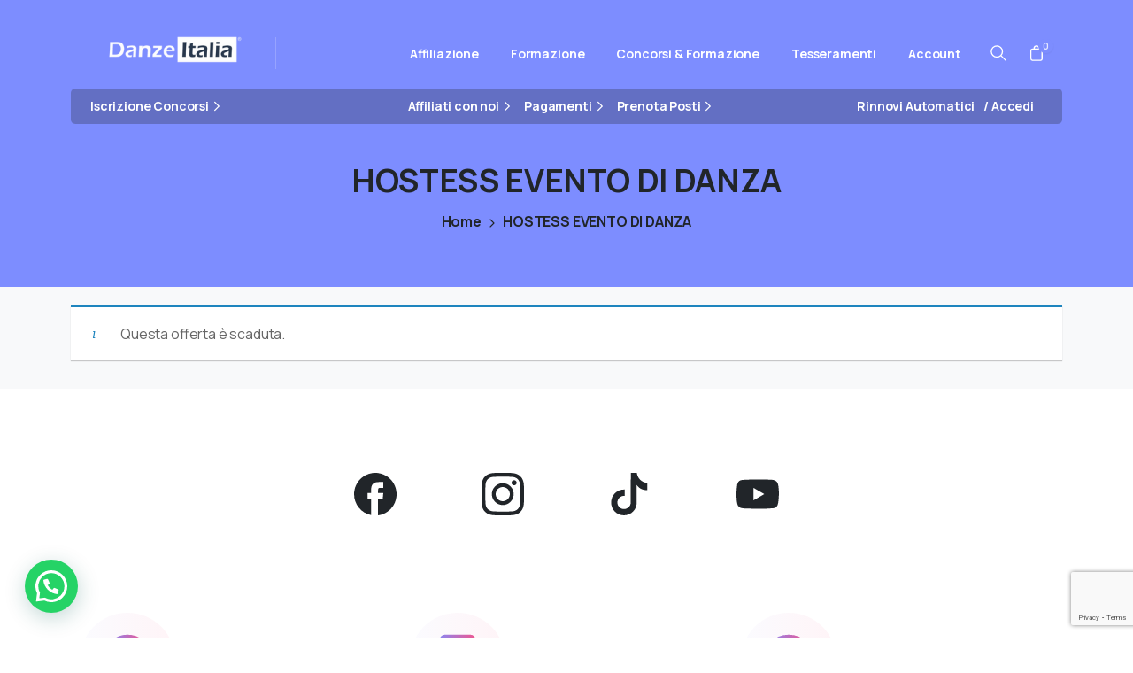

--- FILE ---
content_type: text/html; charset=utf-8
request_url: https://www.google.com/recaptcha/api2/anchor?ar=1&k=6LdjfgAjAAAAAJYqhpccb-cQmk2l4bgK_J1R9nNi&co=aHR0cHM6Ly93d3cuZGFuemVpdGFsaWEuaXQ6NDQz&hl=en&v=PoyoqOPhxBO7pBk68S4YbpHZ&size=invisible&anchor-ms=20000&execute-ms=30000&cb=2n80soah2dd
body_size: 48551
content:
<!DOCTYPE HTML><html dir="ltr" lang="en"><head><meta http-equiv="Content-Type" content="text/html; charset=UTF-8">
<meta http-equiv="X-UA-Compatible" content="IE=edge">
<title>reCAPTCHA</title>
<style type="text/css">
/* cyrillic-ext */
@font-face {
  font-family: 'Roboto';
  font-style: normal;
  font-weight: 400;
  font-stretch: 100%;
  src: url(//fonts.gstatic.com/s/roboto/v48/KFO7CnqEu92Fr1ME7kSn66aGLdTylUAMa3GUBHMdazTgWw.woff2) format('woff2');
  unicode-range: U+0460-052F, U+1C80-1C8A, U+20B4, U+2DE0-2DFF, U+A640-A69F, U+FE2E-FE2F;
}
/* cyrillic */
@font-face {
  font-family: 'Roboto';
  font-style: normal;
  font-weight: 400;
  font-stretch: 100%;
  src: url(//fonts.gstatic.com/s/roboto/v48/KFO7CnqEu92Fr1ME7kSn66aGLdTylUAMa3iUBHMdazTgWw.woff2) format('woff2');
  unicode-range: U+0301, U+0400-045F, U+0490-0491, U+04B0-04B1, U+2116;
}
/* greek-ext */
@font-face {
  font-family: 'Roboto';
  font-style: normal;
  font-weight: 400;
  font-stretch: 100%;
  src: url(//fonts.gstatic.com/s/roboto/v48/KFO7CnqEu92Fr1ME7kSn66aGLdTylUAMa3CUBHMdazTgWw.woff2) format('woff2');
  unicode-range: U+1F00-1FFF;
}
/* greek */
@font-face {
  font-family: 'Roboto';
  font-style: normal;
  font-weight: 400;
  font-stretch: 100%;
  src: url(//fonts.gstatic.com/s/roboto/v48/KFO7CnqEu92Fr1ME7kSn66aGLdTylUAMa3-UBHMdazTgWw.woff2) format('woff2');
  unicode-range: U+0370-0377, U+037A-037F, U+0384-038A, U+038C, U+038E-03A1, U+03A3-03FF;
}
/* math */
@font-face {
  font-family: 'Roboto';
  font-style: normal;
  font-weight: 400;
  font-stretch: 100%;
  src: url(//fonts.gstatic.com/s/roboto/v48/KFO7CnqEu92Fr1ME7kSn66aGLdTylUAMawCUBHMdazTgWw.woff2) format('woff2');
  unicode-range: U+0302-0303, U+0305, U+0307-0308, U+0310, U+0312, U+0315, U+031A, U+0326-0327, U+032C, U+032F-0330, U+0332-0333, U+0338, U+033A, U+0346, U+034D, U+0391-03A1, U+03A3-03A9, U+03B1-03C9, U+03D1, U+03D5-03D6, U+03F0-03F1, U+03F4-03F5, U+2016-2017, U+2034-2038, U+203C, U+2040, U+2043, U+2047, U+2050, U+2057, U+205F, U+2070-2071, U+2074-208E, U+2090-209C, U+20D0-20DC, U+20E1, U+20E5-20EF, U+2100-2112, U+2114-2115, U+2117-2121, U+2123-214F, U+2190, U+2192, U+2194-21AE, U+21B0-21E5, U+21F1-21F2, U+21F4-2211, U+2213-2214, U+2216-22FF, U+2308-230B, U+2310, U+2319, U+231C-2321, U+2336-237A, U+237C, U+2395, U+239B-23B7, U+23D0, U+23DC-23E1, U+2474-2475, U+25AF, U+25B3, U+25B7, U+25BD, U+25C1, U+25CA, U+25CC, U+25FB, U+266D-266F, U+27C0-27FF, U+2900-2AFF, U+2B0E-2B11, U+2B30-2B4C, U+2BFE, U+3030, U+FF5B, U+FF5D, U+1D400-1D7FF, U+1EE00-1EEFF;
}
/* symbols */
@font-face {
  font-family: 'Roboto';
  font-style: normal;
  font-weight: 400;
  font-stretch: 100%;
  src: url(//fonts.gstatic.com/s/roboto/v48/KFO7CnqEu92Fr1ME7kSn66aGLdTylUAMaxKUBHMdazTgWw.woff2) format('woff2');
  unicode-range: U+0001-000C, U+000E-001F, U+007F-009F, U+20DD-20E0, U+20E2-20E4, U+2150-218F, U+2190, U+2192, U+2194-2199, U+21AF, U+21E6-21F0, U+21F3, U+2218-2219, U+2299, U+22C4-22C6, U+2300-243F, U+2440-244A, U+2460-24FF, U+25A0-27BF, U+2800-28FF, U+2921-2922, U+2981, U+29BF, U+29EB, U+2B00-2BFF, U+4DC0-4DFF, U+FFF9-FFFB, U+10140-1018E, U+10190-1019C, U+101A0, U+101D0-101FD, U+102E0-102FB, U+10E60-10E7E, U+1D2C0-1D2D3, U+1D2E0-1D37F, U+1F000-1F0FF, U+1F100-1F1AD, U+1F1E6-1F1FF, U+1F30D-1F30F, U+1F315, U+1F31C, U+1F31E, U+1F320-1F32C, U+1F336, U+1F378, U+1F37D, U+1F382, U+1F393-1F39F, U+1F3A7-1F3A8, U+1F3AC-1F3AF, U+1F3C2, U+1F3C4-1F3C6, U+1F3CA-1F3CE, U+1F3D4-1F3E0, U+1F3ED, U+1F3F1-1F3F3, U+1F3F5-1F3F7, U+1F408, U+1F415, U+1F41F, U+1F426, U+1F43F, U+1F441-1F442, U+1F444, U+1F446-1F449, U+1F44C-1F44E, U+1F453, U+1F46A, U+1F47D, U+1F4A3, U+1F4B0, U+1F4B3, U+1F4B9, U+1F4BB, U+1F4BF, U+1F4C8-1F4CB, U+1F4D6, U+1F4DA, U+1F4DF, U+1F4E3-1F4E6, U+1F4EA-1F4ED, U+1F4F7, U+1F4F9-1F4FB, U+1F4FD-1F4FE, U+1F503, U+1F507-1F50B, U+1F50D, U+1F512-1F513, U+1F53E-1F54A, U+1F54F-1F5FA, U+1F610, U+1F650-1F67F, U+1F687, U+1F68D, U+1F691, U+1F694, U+1F698, U+1F6AD, U+1F6B2, U+1F6B9-1F6BA, U+1F6BC, U+1F6C6-1F6CF, U+1F6D3-1F6D7, U+1F6E0-1F6EA, U+1F6F0-1F6F3, U+1F6F7-1F6FC, U+1F700-1F7FF, U+1F800-1F80B, U+1F810-1F847, U+1F850-1F859, U+1F860-1F887, U+1F890-1F8AD, U+1F8B0-1F8BB, U+1F8C0-1F8C1, U+1F900-1F90B, U+1F93B, U+1F946, U+1F984, U+1F996, U+1F9E9, U+1FA00-1FA6F, U+1FA70-1FA7C, U+1FA80-1FA89, U+1FA8F-1FAC6, U+1FACE-1FADC, U+1FADF-1FAE9, U+1FAF0-1FAF8, U+1FB00-1FBFF;
}
/* vietnamese */
@font-face {
  font-family: 'Roboto';
  font-style: normal;
  font-weight: 400;
  font-stretch: 100%;
  src: url(//fonts.gstatic.com/s/roboto/v48/KFO7CnqEu92Fr1ME7kSn66aGLdTylUAMa3OUBHMdazTgWw.woff2) format('woff2');
  unicode-range: U+0102-0103, U+0110-0111, U+0128-0129, U+0168-0169, U+01A0-01A1, U+01AF-01B0, U+0300-0301, U+0303-0304, U+0308-0309, U+0323, U+0329, U+1EA0-1EF9, U+20AB;
}
/* latin-ext */
@font-face {
  font-family: 'Roboto';
  font-style: normal;
  font-weight: 400;
  font-stretch: 100%;
  src: url(//fonts.gstatic.com/s/roboto/v48/KFO7CnqEu92Fr1ME7kSn66aGLdTylUAMa3KUBHMdazTgWw.woff2) format('woff2');
  unicode-range: U+0100-02BA, U+02BD-02C5, U+02C7-02CC, U+02CE-02D7, U+02DD-02FF, U+0304, U+0308, U+0329, U+1D00-1DBF, U+1E00-1E9F, U+1EF2-1EFF, U+2020, U+20A0-20AB, U+20AD-20C0, U+2113, U+2C60-2C7F, U+A720-A7FF;
}
/* latin */
@font-face {
  font-family: 'Roboto';
  font-style: normal;
  font-weight: 400;
  font-stretch: 100%;
  src: url(//fonts.gstatic.com/s/roboto/v48/KFO7CnqEu92Fr1ME7kSn66aGLdTylUAMa3yUBHMdazQ.woff2) format('woff2');
  unicode-range: U+0000-00FF, U+0131, U+0152-0153, U+02BB-02BC, U+02C6, U+02DA, U+02DC, U+0304, U+0308, U+0329, U+2000-206F, U+20AC, U+2122, U+2191, U+2193, U+2212, U+2215, U+FEFF, U+FFFD;
}
/* cyrillic-ext */
@font-face {
  font-family: 'Roboto';
  font-style: normal;
  font-weight: 500;
  font-stretch: 100%;
  src: url(//fonts.gstatic.com/s/roboto/v48/KFO7CnqEu92Fr1ME7kSn66aGLdTylUAMa3GUBHMdazTgWw.woff2) format('woff2');
  unicode-range: U+0460-052F, U+1C80-1C8A, U+20B4, U+2DE0-2DFF, U+A640-A69F, U+FE2E-FE2F;
}
/* cyrillic */
@font-face {
  font-family: 'Roboto';
  font-style: normal;
  font-weight: 500;
  font-stretch: 100%;
  src: url(//fonts.gstatic.com/s/roboto/v48/KFO7CnqEu92Fr1ME7kSn66aGLdTylUAMa3iUBHMdazTgWw.woff2) format('woff2');
  unicode-range: U+0301, U+0400-045F, U+0490-0491, U+04B0-04B1, U+2116;
}
/* greek-ext */
@font-face {
  font-family: 'Roboto';
  font-style: normal;
  font-weight: 500;
  font-stretch: 100%;
  src: url(//fonts.gstatic.com/s/roboto/v48/KFO7CnqEu92Fr1ME7kSn66aGLdTylUAMa3CUBHMdazTgWw.woff2) format('woff2');
  unicode-range: U+1F00-1FFF;
}
/* greek */
@font-face {
  font-family: 'Roboto';
  font-style: normal;
  font-weight: 500;
  font-stretch: 100%;
  src: url(//fonts.gstatic.com/s/roboto/v48/KFO7CnqEu92Fr1ME7kSn66aGLdTylUAMa3-UBHMdazTgWw.woff2) format('woff2');
  unicode-range: U+0370-0377, U+037A-037F, U+0384-038A, U+038C, U+038E-03A1, U+03A3-03FF;
}
/* math */
@font-face {
  font-family: 'Roboto';
  font-style: normal;
  font-weight: 500;
  font-stretch: 100%;
  src: url(//fonts.gstatic.com/s/roboto/v48/KFO7CnqEu92Fr1ME7kSn66aGLdTylUAMawCUBHMdazTgWw.woff2) format('woff2');
  unicode-range: U+0302-0303, U+0305, U+0307-0308, U+0310, U+0312, U+0315, U+031A, U+0326-0327, U+032C, U+032F-0330, U+0332-0333, U+0338, U+033A, U+0346, U+034D, U+0391-03A1, U+03A3-03A9, U+03B1-03C9, U+03D1, U+03D5-03D6, U+03F0-03F1, U+03F4-03F5, U+2016-2017, U+2034-2038, U+203C, U+2040, U+2043, U+2047, U+2050, U+2057, U+205F, U+2070-2071, U+2074-208E, U+2090-209C, U+20D0-20DC, U+20E1, U+20E5-20EF, U+2100-2112, U+2114-2115, U+2117-2121, U+2123-214F, U+2190, U+2192, U+2194-21AE, U+21B0-21E5, U+21F1-21F2, U+21F4-2211, U+2213-2214, U+2216-22FF, U+2308-230B, U+2310, U+2319, U+231C-2321, U+2336-237A, U+237C, U+2395, U+239B-23B7, U+23D0, U+23DC-23E1, U+2474-2475, U+25AF, U+25B3, U+25B7, U+25BD, U+25C1, U+25CA, U+25CC, U+25FB, U+266D-266F, U+27C0-27FF, U+2900-2AFF, U+2B0E-2B11, U+2B30-2B4C, U+2BFE, U+3030, U+FF5B, U+FF5D, U+1D400-1D7FF, U+1EE00-1EEFF;
}
/* symbols */
@font-face {
  font-family: 'Roboto';
  font-style: normal;
  font-weight: 500;
  font-stretch: 100%;
  src: url(//fonts.gstatic.com/s/roboto/v48/KFO7CnqEu92Fr1ME7kSn66aGLdTylUAMaxKUBHMdazTgWw.woff2) format('woff2');
  unicode-range: U+0001-000C, U+000E-001F, U+007F-009F, U+20DD-20E0, U+20E2-20E4, U+2150-218F, U+2190, U+2192, U+2194-2199, U+21AF, U+21E6-21F0, U+21F3, U+2218-2219, U+2299, U+22C4-22C6, U+2300-243F, U+2440-244A, U+2460-24FF, U+25A0-27BF, U+2800-28FF, U+2921-2922, U+2981, U+29BF, U+29EB, U+2B00-2BFF, U+4DC0-4DFF, U+FFF9-FFFB, U+10140-1018E, U+10190-1019C, U+101A0, U+101D0-101FD, U+102E0-102FB, U+10E60-10E7E, U+1D2C0-1D2D3, U+1D2E0-1D37F, U+1F000-1F0FF, U+1F100-1F1AD, U+1F1E6-1F1FF, U+1F30D-1F30F, U+1F315, U+1F31C, U+1F31E, U+1F320-1F32C, U+1F336, U+1F378, U+1F37D, U+1F382, U+1F393-1F39F, U+1F3A7-1F3A8, U+1F3AC-1F3AF, U+1F3C2, U+1F3C4-1F3C6, U+1F3CA-1F3CE, U+1F3D4-1F3E0, U+1F3ED, U+1F3F1-1F3F3, U+1F3F5-1F3F7, U+1F408, U+1F415, U+1F41F, U+1F426, U+1F43F, U+1F441-1F442, U+1F444, U+1F446-1F449, U+1F44C-1F44E, U+1F453, U+1F46A, U+1F47D, U+1F4A3, U+1F4B0, U+1F4B3, U+1F4B9, U+1F4BB, U+1F4BF, U+1F4C8-1F4CB, U+1F4D6, U+1F4DA, U+1F4DF, U+1F4E3-1F4E6, U+1F4EA-1F4ED, U+1F4F7, U+1F4F9-1F4FB, U+1F4FD-1F4FE, U+1F503, U+1F507-1F50B, U+1F50D, U+1F512-1F513, U+1F53E-1F54A, U+1F54F-1F5FA, U+1F610, U+1F650-1F67F, U+1F687, U+1F68D, U+1F691, U+1F694, U+1F698, U+1F6AD, U+1F6B2, U+1F6B9-1F6BA, U+1F6BC, U+1F6C6-1F6CF, U+1F6D3-1F6D7, U+1F6E0-1F6EA, U+1F6F0-1F6F3, U+1F6F7-1F6FC, U+1F700-1F7FF, U+1F800-1F80B, U+1F810-1F847, U+1F850-1F859, U+1F860-1F887, U+1F890-1F8AD, U+1F8B0-1F8BB, U+1F8C0-1F8C1, U+1F900-1F90B, U+1F93B, U+1F946, U+1F984, U+1F996, U+1F9E9, U+1FA00-1FA6F, U+1FA70-1FA7C, U+1FA80-1FA89, U+1FA8F-1FAC6, U+1FACE-1FADC, U+1FADF-1FAE9, U+1FAF0-1FAF8, U+1FB00-1FBFF;
}
/* vietnamese */
@font-face {
  font-family: 'Roboto';
  font-style: normal;
  font-weight: 500;
  font-stretch: 100%;
  src: url(//fonts.gstatic.com/s/roboto/v48/KFO7CnqEu92Fr1ME7kSn66aGLdTylUAMa3OUBHMdazTgWw.woff2) format('woff2');
  unicode-range: U+0102-0103, U+0110-0111, U+0128-0129, U+0168-0169, U+01A0-01A1, U+01AF-01B0, U+0300-0301, U+0303-0304, U+0308-0309, U+0323, U+0329, U+1EA0-1EF9, U+20AB;
}
/* latin-ext */
@font-face {
  font-family: 'Roboto';
  font-style: normal;
  font-weight: 500;
  font-stretch: 100%;
  src: url(//fonts.gstatic.com/s/roboto/v48/KFO7CnqEu92Fr1ME7kSn66aGLdTylUAMa3KUBHMdazTgWw.woff2) format('woff2');
  unicode-range: U+0100-02BA, U+02BD-02C5, U+02C7-02CC, U+02CE-02D7, U+02DD-02FF, U+0304, U+0308, U+0329, U+1D00-1DBF, U+1E00-1E9F, U+1EF2-1EFF, U+2020, U+20A0-20AB, U+20AD-20C0, U+2113, U+2C60-2C7F, U+A720-A7FF;
}
/* latin */
@font-face {
  font-family: 'Roboto';
  font-style: normal;
  font-weight: 500;
  font-stretch: 100%;
  src: url(//fonts.gstatic.com/s/roboto/v48/KFO7CnqEu92Fr1ME7kSn66aGLdTylUAMa3yUBHMdazQ.woff2) format('woff2');
  unicode-range: U+0000-00FF, U+0131, U+0152-0153, U+02BB-02BC, U+02C6, U+02DA, U+02DC, U+0304, U+0308, U+0329, U+2000-206F, U+20AC, U+2122, U+2191, U+2193, U+2212, U+2215, U+FEFF, U+FFFD;
}
/* cyrillic-ext */
@font-face {
  font-family: 'Roboto';
  font-style: normal;
  font-weight: 900;
  font-stretch: 100%;
  src: url(//fonts.gstatic.com/s/roboto/v48/KFO7CnqEu92Fr1ME7kSn66aGLdTylUAMa3GUBHMdazTgWw.woff2) format('woff2');
  unicode-range: U+0460-052F, U+1C80-1C8A, U+20B4, U+2DE0-2DFF, U+A640-A69F, U+FE2E-FE2F;
}
/* cyrillic */
@font-face {
  font-family: 'Roboto';
  font-style: normal;
  font-weight: 900;
  font-stretch: 100%;
  src: url(//fonts.gstatic.com/s/roboto/v48/KFO7CnqEu92Fr1ME7kSn66aGLdTylUAMa3iUBHMdazTgWw.woff2) format('woff2');
  unicode-range: U+0301, U+0400-045F, U+0490-0491, U+04B0-04B1, U+2116;
}
/* greek-ext */
@font-face {
  font-family: 'Roboto';
  font-style: normal;
  font-weight: 900;
  font-stretch: 100%;
  src: url(//fonts.gstatic.com/s/roboto/v48/KFO7CnqEu92Fr1ME7kSn66aGLdTylUAMa3CUBHMdazTgWw.woff2) format('woff2');
  unicode-range: U+1F00-1FFF;
}
/* greek */
@font-face {
  font-family: 'Roboto';
  font-style: normal;
  font-weight: 900;
  font-stretch: 100%;
  src: url(//fonts.gstatic.com/s/roboto/v48/KFO7CnqEu92Fr1ME7kSn66aGLdTylUAMa3-UBHMdazTgWw.woff2) format('woff2');
  unicode-range: U+0370-0377, U+037A-037F, U+0384-038A, U+038C, U+038E-03A1, U+03A3-03FF;
}
/* math */
@font-face {
  font-family: 'Roboto';
  font-style: normal;
  font-weight: 900;
  font-stretch: 100%;
  src: url(//fonts.gstatic.com/s/roboto/v48/KFO7CnqEu92Fr1ME7kSn66aGLdTylUAMawCUBHMdazTgWw.woff2) format('woff2');
  unicode-range: U+0302-0303, U+0305, U+0307-0308, U+0310, U+0312, U+0315, U+031A, U+0326-0327, U+032C, U+032F-0330, U+0332-0333, U+0338, U+033A, U+0346, U+034D, U+0391-03A1, U+03A3-03A9, U+03B1-03C9, U+03D1, U+03D5-03D6, U+03F0-03F1, U+03F4-03F5, U+2016-2017, U+2034-2038, U+203C, U+2040, U+2043, U+2047, U+2050, U+2057, U+205F, U+2070-2071, U+2074-208E, U+2090-209C, U+20D0-20DC, U+20E1, U+20E5-20EF, U+2100-2112, U+2114-2115, U+2117-2121, U+2123-214F, U+2190, U+2192, U+2194-21AE, U+21B0-21E5, U+21F1-21F2, U+21F4-2211, U+2213-2214, U+2216-22FF, U+2308-230B, U+2310, U+2319, U+231C-2321, U+2336-237A, U+237C, U+2395, U+239B-23B7, U+23D0, U+23DC-23E1, U+2474-2475, U+25AF, U+25B3, U+25B7, U+25BD, U+25C1, U+25CA, U+25CC, U+25FB, U+266D-266F, U+27C0-27FF, U+2900-2AFF, U+2B0E-2B11, U+2B30-2B4C, U+2BFE, U+3030, U+FF5B, U+FF5D, U+1D400-1D7FF, U+1EE00-1EEFF;
}
/* symbols */
@font-face {
  font-family: 'Roboto';
  font-style: normal;
  font-weight: 900;
  font-stretch: 100%;
  src: url(//fonts.gstatic.com/s/roboto/v48/KFO7CnqEu92Fr1ME7kSn66aGLdTylUAMaxKUBHMdazTgWw.woff2) format('woff2');
  unicode-range: U+0001-000C, U+000E-001F, U+007F-009F, U+20DD-20E0, U+20E2-20E4, U+2150-218F, U+2190, U+2192, U+2194-2199, U+21AF, U+21E6-21F0, U+21F3, U+2218-2219, U+2299, U+22C4-22C6, U+2300-243F, U+2440-244A, U+2460-24FF, U+25A0-27BF, U+2800-28FF, U+2921-2922, U+2981, U+29BF, U+29EB, U+2B00-2BFF, U+4DC0-4DFF, U+FFF9-FFFB, U+10140-1018E, U+10190-1019C, U+101A0, U+101D0-101FD, U+102E0-102FB, U+10E60-10E7E, U+1D2C0-1D2D3, U+1D2E0-1D37F, U+1F000-1F0FF, U+1F100-1F1AD, U+1F1E6-1F1FF, U+1F30D-1F30F, U+1F315, U+1F31C, U+1F31E, U+1F320-1F32C, U+1F336, U+1F378, U+1F37D, U+1F382, U+1F393-1F39F, U+1F3A7-1F3A8, U+1F3AC-1F3AF, U+1F3C2, U+1F3C4-1F3C6, U+1F3CA-1F3CE, U+1F3D4-1F3E0, U+1F3ED, U+1F3F1-1F3F3, U+1F3F5-1F3F7, U+1F408, U+1F415, U+1F41F, U+1F426, U+1F43F, U+1F441-1F442, U+1F444, U+1F446-1F449, U+1F44C-1F44E, U+1F453, U+1F46A, U+1F47D, U+1F4A3, U+1F4B0, U+1F4B3, U+1F4B9, U+1F4BB, U+1F4BF, U+1F4C8-1F4CB, U+1F4D6, U+1F4DA, U+1F4DF, U+1F4E3-1F4E6, U+1F4EA-1F4ED, U+1F4F7, U+1F4F9-1F4FB, U+1F4FD-1F4FE, U+1F503, U+1F507-1F50B, U+1F50D, U+1F512-1F513, U+1F53E-1F54A, U+1F54F-1F5FA, U+1F610, U+1F650-1F67F, U+1F687, U+1F68D, U+1F691, U+1F694, U+1F698, U+1F6AD, U+1F6B2, U+1F6B9-1F6BA, U+1F6BC, U+1F6C6-1F6CF, U+1F6D3-1F6D7, U+1F6E0-1F6EA, U+1F6F0-1F6F3, U+1F6F7-1F6FC, U+1F700-1F7FF, U+1F800-1F80B, U+1F810-1F847, U+1F850-1F859, U+1F860-1F887, U+1F890-1F8AD, U+1F8B0-1F8BB, U+1F8C0-1F8C1, U+1F900-1F90B, U+1F93B, U+1F946, U+1F984, U+1F996, U+1F9E9, U+1FA00-1FA6F, U+1FA70-1FA7C, U+1FA80-1FA89, U+1FA8F-1FAC6, U+1FACE-1FADC, U+1FADF-1FAE9, U+1FAF0-1FAF8, U+1FB00-1FBFF;
}
/* vietnamese */
@font-face {
  font-family: 'Roboto';
  font-style: normal;
  font-weight: 900;
  font-stretch: 100%;
  src: url(//fonts.gstatic.com/s/roboto/v48/KFO7CnqEu92Fr1ME7kSn66aGLdTylUAMa3OUBHMdazTgWw.woff2) format('woff2');
  unicode-range: U+0102-0103, U+0110-0111, U+0128-0129, U+0168-0169, U+01A0-01A1, U+01AF-01B0, U+0300-0301, U+0303-0304, U+0308-0309, U+0323, U+0329, U+1EA0-1EF9, U+20AB;
}
/* latin-ext */
@font-face {
  font-family: 'Roboto';
  font-style: normal;
  font-weight: 900;
  font-stretch: 100%;
  src: url(//fonts.gstatic.com/s/roboto/v48/KFO7CnqEu92Fr1ME7kSn66aGLdTylUAMa3KUBHMdazTgWw.woff2) format('woff2');
  unicode-range: U+0100-02BA, U+02BD-02C5, U+02C7-02CC, U+02CE-02D7, U+02DD-02FF, U+0304, U+0308, U+0329, U+1D00-1DBF, U+1E00-1E9F, U+1EF2-1EFF, U+2020, U+20A0-20AB, U+20AD-20C0, U+2113, U+2C60-2C7F, U+A720-A7FF;
}
/* latin */
@font-face {
  font-family: 'Roboto';
  font-style: normal;
  font-weight: 900;
  font-stretch: 100%;
  src: url(//fonts.gstatic.com/s/roboto/v48/KFO7CnqEu92Fr1ME7kSn66aGLdTylUAMa3yUBHMdazQ.woff2) format('woff2');
  unicode-range: U+0000-00FF, U+0131, U+0152-0153, U+02BB-02BC, U+02C6, U+02DA, U+02DC, U+0304, U+0308, U+0329, U+2000-206F, U+20AC, U+2122, U+2191, U+2193, U+2212, U+2215, U+FEFF, U+FFFD;
}

</style>
<link rel="stylesheet" type="text/css" href="https://www.gstatic.com/recaptcha/releases/PoyoqOPhxBO7pBk68S4YbpHZ/styles__ltr.css">
<script nonce="Ubkp4-7MVvrAcdRdaG0Gdw" type="text/javascript">window['__recaptcha_api'] = 'https://www.google.com/recaptcha/api2/';</script>
<script type="text/javascript" src="https://www.gstatic.com/recaptcha/releases/PoyoqOPhxBO7pBk68S4YbpHZ/recaptcha__en.js" nonce="Ubkp4-7MVvrAcdRdaG0Gdw">
      
    </script></head>
<body><div id="rc-anchor-alert" class="rc-anchor-alert"></div>
<input type="hidden" id="recaptcha-token" value="[base64]">
<script type="text/javascript" nonce="Ubkp4-7MVvrAcdRdaG0Gdw">
      recaptcha.anchor.Main.init("[\x22ainput\x22,[\x22bgdata\x22,\x22\x22,\[base64]/[base64]/[base64]/[base64]/[base64]/[base64]/[base64]/[base64]/[base64]/[base64]\\u003d\x22,\[base64]\\u003d\x22,\x22R3/[base64]/ChMKtKcOOwrMBEhwwDcOMwrZcLcOkO8OEHsK3woXDlMO6wq8Ee8OENw7CszLDiV/Csm7Cr3NdwoEvR2gOY8KOwrrDp0PDsjIHw6/CkFnDtsOSdcKHwqN4woHDucKRwr8pwrrCmsKfw5JAw5hkwrLDiMOQw73CjSLDlx7Cv8OmfTHCuMKdBMOIwr/ColjDh8Ksw5JdSsKyw7EZN8Ota8KrwqwsM8KAw47Dr8OuVAnCnG/DsX0IwrUAZFV+JSHDp2PCs8OVLz9Bw6o4wo17w5HDn8Kkw5k6FsKYw7p/woAHwrnChQHDu33Cj8Kmw6XDv2zCusOawp7Cny3ChsOja8KSLw7CqB7CkVfDjsOcNFROwoXDqcO6w5VCSANzwp3Dq3fDoMKtZTTCt8OYw7DCtsKiwp/CnsKrwoQGwrvCrGHCsj3CrXrDo8K+ODfDnMK9CsOUXsOgG3RRw4LCnUnDjhMBw47CtsOmwpVhI8K8LyRxHMK8w6oawqfClsO0NsKXcS17wr/Du0PDiko4DCnDjMOIwqBxw4BcwpbCgmnCucObccOSwq4eJsOnDMKTw4TDpWEEEMODQ3/CpBHDpREkXMOiw6PDmH8iRsKkwr9AF8O2XBjCgcKAIsKnRcOOCyjCk8OpC8OsJlcQaGbDnMKML8K4wrlpA1JCw5UNesKdw7/DpcOOHMKdwqZ/eU/DokPCmUtdGcKeMcOdw63DlDvDpsKCEcOACHPCl8ODCWcUeDDCohXCisOgw5bDkzbDl3xxw4x6RjI9AnlCacK7wpzDug/CgjfDpMOGw6cPwpBvwp4/T8K7YcORw7V/DTcDfF7Dt34FbsO3wrZDwr/CoMO3SsKdwqDCo8ORwoPCocOlPsKJwpNqTMOJwrvCpMOwwrDDlsONw6s2L8KAbsOEw4LDi8KPw5l6wpLDgMO7Zi48EyVyw7Z/d0YNw7gSw40US3/CpsKzw7JVwrVBSg/[base64]/Ci2vCrMO0Pn/CiMOrTAzCosOBV2Uww73CnkDDscOoRsKSeRnCkcKIw6LCqsKEwqHDvkozbVR3b8KOS3J5wrVfTMOwwoc+J1Ndw6nCjDMqFxhZw7zDvMOBGsKtw4kWw7Z4w7MUwpDDuSlECTpxFGtKPELCj8OWbxEhGFTDjEDDsh/DgcOTY1diEnYFXcKDwqnDiFB4Ax4/[base64]/DpMKtAgrDiUfClcKfbCseCVLDusK2CcOedD1NOihpM3rCvMOlLks5Okpawo3DjhnDj8KVw79Cw7jDpW4AwpFJwqZ/HSjCssODL8Ksw7zCgcOdc8K9SsOqMUhDBSY4Pi4Ow63Cs2jCvwU0HlHCp8KBO2TCrsKPSDDDkxkyEMOWbU/Dl8OUwpfDj3RMYMKQSsKwwpg/wrfDs8ObbBtjwovCucOcwoUhRCPClsKjw65UwpLCsMOIJMOKDiVYwr7DpsOJw65jwoHDgVTDmzICdcKqwog4HGI/AcKNVMOwwqjDlcKbw4DDq8Kyw7RzwojCqMO4P8OQDsOdZDnCq8OtwoFzwrsSwpggQgfCjjzCqj1+LMOkFTLDqMKaMcKFbkfCmcOZQ8OaBX/CpMOyJjDDtirCrcORS8KjYQHDncKZZmULcHNaZcOvJD82w7oPa8Kvw7wYw4nDh0ZOwpHCjsKiw47DicKsFMKERRUePzIFbiLCosODM10SLsKTalbCjMOMw7rDtEgXw6HCm8OaQTBEwpxOKsKOWcK4WT/Cu8K1wqIvOlzDhMOHH8KVw78bwrnDsDnCtTnDlitsw5M2worDr8OYwpM8P3HDu8OiwofDlANdw5zDicKpBcK+w6DDrDrDnMOGwrvCicKDwo7DpsOywpfDpXXDvMO/w4VuTgFjwpPCkcOxw4HDuyETPR7ChXZuUsKXFsOIw67Dj8KVwpVdwo1cLcOxURXCuA7DhnjCtcKhFMOmw5thGMOabsOLwpbCisOMAcOiS8KMw7bCiXkaJcKcVh/ClGnDoHzDtmIkw78eK2zDk8K6wo7DvcKDKsKkFsKeTMKvWMKXMVNzw5ILcVwHwqnChMO3ARDDgcKdJMOSwqcmwp8vc8OqwprDicKRHsOjJQvDqcKTLi9DZVzCiW4+w4tAwqfDlMKUSMKTSsKewrduwpA+KGlUPSbDr8OHwpvDhMKeb2ttMcO/FAwNw4FZP3tTCMOhesOlGBPCtjTCggd2wpPCk0/Dsy7CmExPwpZ9QT08D8KXb8KAHhtiChJ2N8OjwrnDtzTDkcOIw5LCi1XCp8KowpwXAXzCucKxC8KlQnd/w49kwprCmsKdwr3Ct8Kzw71gVcOHw6dDSsOlP3w4Q0bCkl/CpRHDgsKDwqDCi8K/wrLCixgePcOzRyrCtcKowr1UY2vDh2jDulzDo8OLwqXDqcOzw4NkNE3CqTrCpkxUE8Kmwr3DoA7Cpn7CqFplB8OlwqstLS00GsKewqI4w4HChcOlw51fwpjDgh44wqXDvT7ClsKHwo18RWzCiCvDnFjCvzXDpMO/woZwwrjCkV9CDsK4TTPDjghrLAfCsSbDoMOkw7rCmsKVwpDDvgLCu1wQAMOXwozCjsKqbcKaw6Awwp/DpsKaw7UOwrw8w5F6F8ORwrASdMO3w6s8w7dwQ8KPw4dzwobDtFZcwqXDl8OtdjHClX5iOTLCssOtecODw5fDqcOdwpARGS/CoMOuw4LCr8KOUMKWDGLClV1FwrBsw7/Cg8KVw5rDp8KtQ8K3wr1qwrYZw5XCuMKaPRx3Zl5zwrNawrouwoTCocOdw7PDjAPDoWzDtcKyCgPDi8K3RcOPYMKVQMKgOn/Ds8OYwpUswpTCmF9mFznCkMKtw7ssY8Ksbk3CrQ/[base64]/DosKqIUnCjsK5Ux3DocKdQREywp4YwqoRwpvCnnfDl8O4w50QJcOMMcO5LMKUZMORQsODIsKdAsKowqc0woIkwpY8wr1bRMK/[base64]/DgBTDvcKDwrhdAsKQw6VDw44iwoVYw6xYwp0pw5zCn8K1IULCiVpFw61ywpHDjF/Dn3BKw7NYwoJAw7E0wpDCv3ooc8KRBsKtw5nCo8K3w6BJwo/CpsOYwq/[base64]/w7/ClgPCnCcmwq3DtTRyw4rDncO1wovDkMKySMO2w4HCtxXCsBfCmSsiwp7CjHjDr8K8JFQ6W8OGw6bDkA9ZGzrChsK8HsOGw7zChAzDucO4M8O7AWdoZ8Oyf8OFSDgfa8OUCsKwwpHClcKBwozDgS9Iw79Awr/DjMOMBsKwVMKfI8OoMsOMQsKdw6DDk2PCtG3DimxKd8KNwobCv8OowqfDg8KQYsOewoHDn3E8bBrChCbDozt1BMOIw7bDpjLDj1ZvF8Ohw7oww6BYAzbDswg3a8OHwqDDnMOLw6l/XcOFKcKnwqt6wqllwo3CnMKDw5ctfU7Co8KIw48LwpE+ZcOgZsKRw4/DvxMDVsOGQ8KCw6/DmcKbZClgwonDqVPDoxPCvyZIP0cOPhnDscO0Niwjw5HCtQfCp3rCrsKkwqbDmMKvNxfCqxTCgAMzEUbDvHPDhzrCgMKwPynDl8KSw4LDgHhEw6tew53CjBfCucK9HMO3w4/DncOkwrjCrBBiw6fCuF1ww4DDtMOowovCgHNNwr3CskHDssKeBcKfwrfCiGEbwpp7WCDCt8KKwq4PwoNGBFh8w7XCj3ZvwpQnwpDCtil0YSg5wqYHw4jCqyAzw68PwrTDqEbDl8KDMcO2wp/Cj8K8OsOowrIEW8KHwpQqwoYiw6fDmsO5DF8QwpfCv8KGwocrw5bDvBLDmcOJSyrCgjZxw6DCiMK5w5p5w7BlT8K0ZzdXMm9PI8KlJ8KIwqpASxzCvsONWlrClMOUwqPDlsKUw7M6TsKGNsODVMOqKGgDw5w3MjnCrsOWw6QQw5gWQTYUwpDDpS/CncOgw5NFw7ZuccOMCMO8wos5w6whwpLDmBXDncK1MCFfwrPDhz/CvEfCqnHDnXbDtD3CscOBwpBbasOvD34PB8KpTsKAMgRaYCbCvCPDjMOaw6PCmhR4woolcWA2w6IGwpB3w73CnT3Csgpcw78cHmTCi8KLw6/[base64]/DnsKyw7kCc2gQw6rCjkvDlMOeJnR+OsO8TglCw6/DhsOzw7rDrzZYwr07w512wqvDvcKNB1IBwoLDjsKjY8OwwpAcOgDDvsOfLhINw6dBTMK/wqHDqz7CiVfCscKeGlHDgMOvw6jDpsOWM3DDlcOow6UCQGzCvsK+wohywrbCkUtTYWbDkRrCv8OWV1nCosKsFnRCEsO1L8KHBsKFwqUEw7DClRQqIMKHP8O3HsKaMcOGQx/DsXbCs2vDrsKPPMOSY8K3w75RTcKMbMO/wrkgwoBkDlUNUMO8eCzCrcKQwpbDuMKcw4bCi8OpJ8KuR8OgV8O/GcOiwoBAwpzCviTCkn9sJVvClMKMJWvDvzU8dEnDoEgPwqs8C8KRUGHChQRdwr01wo7CgR/[base64]/ClWxow4PDkkTDkgA7AiLDkcKLw47CnsKxwq46w5PDjRbCrcO0w53DqnnCqCfDs8OJfRJvRMOFwptZw7vCm0BLw7ZxwrV4EMOXw6szbDvChcKUwohswqMWOsOeEcKywqlUwrgHwpVHw6/[base64]/YFPDssOcwqp0acOoPgtJLsK4SGNcw70AwpnDl2xYVHfDrQTDgcKHYcKJworCs0JCTMOuwqxyeMKkAwbCgis3NkZVLGXCvcKYwofDucKOw4nDvcOrCsKEAXwaw7/ClUpLwog7ZMK/fVPCgMK3wpTCjsOtw4/DqMOIGsKVB8O8w4HCmzXCusKfw7tKRnduwobCn8OvQcOXNMK6NcKywroRKEReYQVdQ2jDlyPDoG3Ch8KrwrDDlGnDvcOwYMKJd8O/FDEYw7AwR1ULwoUTwrDClsOZwpt3T2HDuMO8wrXCkUXDtMOJwqtOfcKhwoJgHcOERxTCjzBpwq9WY0TDtQDClhvCsMOqbMObCm/CvsOEwrLDjWtDw4bCkcO7wpfCucOjUsK+J0wODsKrw7pFMTfCvELCrFzDvcOsUHYQwqxlfzRMW8KfwqvCvsKoalHDjQkPXmYuOWfDvXwEKTLDkGXDnixVJHLCpMOawo3DlMKIwqDCi3Aewr/[base64]/FMOiRsOTw6vCsxtdAwDCnibCi1nDpMK8Y8ObBC8Bw755M1DCpcKhDMKfw6owwoYMw7A4wpHDlsKJwrDCo0w5DFrDk8OAw6/Dq8ORworCunVfw4gKwoXDl3bCj8OxecK6wpHDq8KHWsOyeWguFMOdwp/CjRTDgMONG8K8w60mwqEtwpTDnsOiw6LDmCTCvMK/[base64]/CuBY8wqZQGWxNwprCkjLCi8KXRcO1wrzDvTkabSLDnWdubE3DknR9w6AqN8OLwqtlTsOAwowfwrkmRsOmDcKBwqLDoMKKwpoRfnPDpXfCrkZ/cHc9wpswwonCkMK3w6E/RcOcw5XCviXCiS7DlHXCm8Kww4VCw7TDhsOnTcOjccKbwpIjwrohGD/DscOjwpnCucOWN07DgMO7w6rDhCoGw6QQw7Qlw4YPD3JSw4bDhMKQdj1hw5oKcgxHAsKvNcOzwqRJREXDm8OOQnbCvWAzDcO8JWnClcODB8KxVCVjQVPCrMKAQHpYw4LCmhbCmcKjLljDu8K7Si03wpJ4w4wRwq9Vw7VRbMOUGV/Dr8KRC8O4CGAYwpnDhRnDj8O6w5FzwooNc8O/w7B1w5NQwrnDosOjwq8uIH5yw6/DvsKmfcKUXCHCnzFqw6LCgMKqwrM8AhxEw5TDpcOxQCRfwqvDr8KWU8Osw6LDtX9lS07CvcORUsK9w43DvC3Cp8O4wr/CtcOdRlh0TcKdwpAYwrXCmMKuw7zCrjjDi8KJwoYxc8KDwpx4HsKRwqp3KMKKNcKCw59nF8KxO8OIwrfDg3wmw6JBwoEPwrcvGsOww7Zjw7siw4dswpXCk8Onwoh2GyjDhcK7woAnT8Kow4oxw7Unw7/DrTnDmHhfwp/[base64]/CvMO9w7jDksOJwpM6Rz4qM3XCv8Opwog9VcKFbnYow7g3w5vDrMKpw4oyw7pbwrvCqsOdw4TCjcO/w5U4Kn3DjWTClSUZw7gEw4Ziw6TDjB0Ow64jVcKUDsO8wpzCuldxBcKsY8Otwohlwplmw5wuw47DnXE4wqhXHDJKA8OJO8KBwprDj1BNQ8OQBTR0CnwKIQA6w73DuMKyw7xQw45LDmlNHcKow65Jw7YMwp/CijZ6w7LCj01CwrzChhAIHSkQVQB4SGtMw7MRB8K/BcKFFhTDvnXCgsKXw5c4VivDhm5gwqrCuMKrwrLDtsKQw7HDtMOXw6kqw6zCp3LCv8KeU8OJwq9yw5JTw49UB8KdbXzDph5Ww7/Cq8O6ZWDCp1xsw64WBMObw7rDgGvCjcKlaSLDisK6U2LDqsKyMgfCoR7Do2o6QcORw7oCw6jCkzbCscKMw7vDmcOca8ODwpY2woHDr8OTwqlYw7zCisKmacOcw5BNcsOKRSpJw5XCo8KlwoANHErDpUDCsRonYBluw6TCt8OBwofCncKcVcOew5vDsUIaZsK7w7NOw5/[base64]/F8KtfHDCghthw4rDvsOWDcKDwqPCmn/DocOfMS/Dmw3CqsO5OcOsd8OLwo3DjcKMD8OrwqPCh8KAw4/[base64]/Ctjp3woc4f1nCkcOgZF8FK8KTwrN0w5vCthzDvcK5w7sowoDDisOAw4lHC8OIw5Fmw4jDpMKtL1zCg2nDlsKxwoU7TQHCi8K5MD/[base64]/wrwYecOqCsONA8KVwrIdEsOqGcKpUcOYwp/Cl8KdaRYNUhx5NhlUwqBow7TDtMKka8OGZTrDmcKbQ3k5CMOXVMKPw6zClsKyNRZGw7LDrVLDv0XDv8O4w4LCr0Z1wrQcdiLDhHjCmsKuwoYhcw4mDEDDnWPCgVjCo8KrU8Oww43CoTR/[base64]/DhMOSDD8oAsOTX2rCkF3CgMKwwoJ+wo1KwqAXw67Cr8Okw5vDjmnDphjDscO/TcKuGQhdbU7DrCrDs8KEOEJWYRBWAGXCtmlGe0xQw7zCjMKDOMKmChA1w5TDhGPDqgXCp8OgwrbCsBIpccO1wrUJZsOJTxHCnVPCoMKaw7tiwr/DsyvCmMKEbHYrw63DrcOdZ8O2OsOuw4bDlVDCsVMqVVvCjsOLwqLCucKGD3DChsOfwrfCgXxyf3bCiMONE8KTGUnDgMKJCsOTEgLClsOPWcOVaizDhMKkbsODw5kGw4hyw6LChMOXH8KEw7Enw6lXcX/ClcO8bMOHwozCr8Odw4dBw6bClcOtVUARwrvDpcOAwp1fw73DosKvw60zwqXCm1/DslZCNj1dw7ESw6rDgyjCozLCmD1XLxd7e8OYG8Kmwq3Cij3CtFHCiMOHIkYmK8OWRyMfwpURSW9JwogCwrnCpsOfw4nDhsOaXQZjw7/[base64]/DksKILMOZdsKCS8O0wrPDncOlR1ZUSkHCoMOQf1TChHrDiTgYw6VmHcOQwpVRwp3CnnxUw5LDisKowpNcA8K0wobCuFHDv8KTw7NOAnY6wr7CjcK4woDCtSMiYWcJP1DCqMK3wp/CmsOXwrVvw5EIw6zCocOBw512Z1LCsnrCpUtRUgnDsMKlOMOCNEJxw5rDgmMUbwfCncKWwqQBT8OXaTd/PhtrwrN7w5HDv8OLw6vDrC8Jw4LDtMOLw7rCsj4HADBbwpfDkXJEw7cAScOkB8OiQ0opw7jDhsOwDhh3VyfCpsOfGAXCscOdUgpoZDMaw6FDNnXDjMKyfcKiwp57wrrDv8KSYEDCiFd6awdKOcOhw4DDk1vCvMOhw4c9c2E/woVRLMK6QsOVw5ZKblEybcKtwqdhAShlNxTCoBbDg8OnY8KTwoI/w6R8EMKqwpotNcOzwq45NgvDhMKhXsOGw6DDjsOiwq7DkT7DuMOMwowkWsO7C8OIaiPDnBHCsMOGb1bDqMKHO8KnJkbDjMOOIRgrw7bDm8KQPMO/DW7CuDzDhsKCw4nDgVsWIHQLwpsqwp8Ew6rDpVbDj8KYwp7DtTo2XDgRwrpZKitgI2/CnsOza8KtZm4wFgLDn8OcC0HDhcK5T2zDnMKGOcObwoUBwoQkX0jCpMK2wrXDo8KTw6PDkcK9w5zDgcOaw5zCqsOETcKVdTTDqTHCjcOeV8K/wroDaHREGy/CoCoKeWTCgR0tw6sQT315C8KFwrTDjsOww6nCpULCuSPCqSZnXsOOJcKow5hYYUPCmFJ3w75YwrrDtgFSwq3CqC7DsXpcdzLDtX7DiGN1w4hxbMKzNcKKFUbDoMOCwoTCncKbwqHDiMOSAMOob8OXwp94wq7DqsKEwoA/w6TDrsKxJkjCrgsTwpXDlgLCk1bCj8KMwp8Swq7ChEbCvylhdsOFw5nCmMKNHCXCtsO3wrEWwpLComDCmsOEecO+wqjCmMKAwr0oAMOsCcOLwr3DijnCr8Oawo/ColTCmxA3Y8O6acKkXMKbw7A0w7LDuhM7S8K0w5/[base64]/CiMO1H8KrfCcUZMOmwpjCm8OJw7fDrMOCwoIzOn7DpBc8w7MXb8O6wpnDumzDjcKPw6cVw5bCnMKqfkPCmsKow6jDvjklE3LCmcOhwqRiAEhqUcO/w5LCuMO2EEwTwrDCvsOpw77CsMKowootHsOUZcO0w4UZw7PDuT5QSj9PEMOlRVrDr8OrcVhQwrPCl8Kvw7x7CSbCnA3Cr8O7JsOmSkPCtz1Dw5oIMnvDgsO2BsKdO2ReYsKRODNJwqAQw7PCh8OHY03CpHhtw6LDtMOBwp8Iwq/CtMO+wpTDrEnDkT5JwqbCi8KpwoYVIU16w5dCw60Rw4TCsl11dlXClxPDmxhLI0YfO8O6SUUKwpp2Xz5iBw/ClF8DwrnDkcKRw4wABw7Du2UPwo8jw4TClg1pc8KeRnNdwp5gP8Obw6sJwonCoFYkwqbDrcO1IxLDny7DsmxAwqURN8Kaw6M3wq3DosOzw6PCgBRYYMKSccOdKSfCsjzDuMKXwoRtWsOzw4UaZ8OnwoBjwohbLcKQPHnDuxbCtcKuED8Zw5swXXPCnRN1w5/[base64]/Cjy5veUJawrbDnsKmwqhswqArX3Iow7nDjWvDisOafGzCiMOVw4TCmiLDqFvCgsKRdcOnYMO8UcK0wo5LwpMKJWHCisORVsKpCiZ2ZsKEcsOwwr3DvcO1w79GOVHCuMONw6ppTcKJw5XDj3nDqXplwpsnw6o1wovCoA1Zw6bDoyvDl8OCeg4XOlRSw6nDlVRtw59/CH89UjgPw7Jjw4bDsi/DmyXDkF51w7hrwqslw4oIWMKcFhrDuF7CicOvwrV3ThRtwrnCv2sgX8OoLcKBNsOGY0gkHcOvenVSw6EMwq0ZCMOFwofCgMKNdMOOw63DvURuH3nCpFzDksKLbUnDhsO6VhB+JsOPwqgiI1/DrmfCoxzClsKHJEXCgsOowqYrPBMyJHjDgVrCkcOsDzMVw51kfSHDu8OmwpVFwpFiIsOYw51Yw4/DhcOww4A4C3JAVBrDnsKpMhPCqsKmwq7CosOHw5EaAsOzcnAAexjDg8KKwrp/[base64]/w6PCicOOZ8K7BsKkH2XDk3Upw4PDtsOVwrfDqcOOGcOpeykFwoFZG13DscOUwrB+w7LDnXbDpXLDlcOWYMOAw6YBw5xOBk7CtFrDmgdPUh/[base64]/[base64]/CvMOEZF/CjcKlw5zCm8Otw7nCmR3CkScZwrnDglMvRR7DuGBnw6LCpnvDtgEEYhHDhwlkKMK9w6Y6BlfCosO6c8Kiwp3Cj8K+wofCs8OEwoAywolHwrfCmw4AIm8rCsKQwpFRw7VBw7MtwrbCk8ODG8KcBsO/U10zbXMGwpVrKsKjCsOFXMOFwoZ1w502w6rCixNUDMOIw7vDncK6wrELwqnCi0fDiMOFXcKmAlhpQ37CrcOnw5zDssKEwoPDtjvDmV0RwrwwYsKUwrLDjDXCrsKeSMKGAj3DlsOHZ0V/wo3CqMKsQBHCuBA5wqbDrFclK2p4BGNhwrljTDdIw6rCvS9PaGjDvGjCtsOWwohHw5jDrMOvM8O2wpoywqPCgzFUwrHCnWfCrTYmw4F+w4ASUcK6McKPQMKcwpRjw6HChnNSwo/DgwRnw6Avw5BjJMOxw7IbIsKrNMOpwpNhHsKWPUTCsgDCkMKqw74nHsOfwp7DnWLDmsK/dMOiGsK5wqd1K2ZDw6ZvwrDCrcO/[base64]/Djk0JwpNNTMKew4jDhGplw4ELwrbCqhnDnSZQwp3CkDbDh10/AMKxZ0/CiSokI8KbKSggXcKnS8KtRFnDkg7CjcOAGh5cw4tywoc1IcKgw5HCisKLZH/CrsOtwrcbw5N6w51wWyvDtsKlwqRBwqjDmX/CiTzCo8OXEcKhQQ9JcxdRw4TDkxMdw4PDn8OOwqLDkT1HB1bCpcO1J8KkwrxcdWMHUcKUMsOIOAtKflPCpMOTRV4vwoxjwr0OA8KMw57DnsKwEsKyw6ZRTsOIwojCvWXDrDZYPXZ0A8Kvw74Nw7sqYVcOwqDDo2/[base64]/CosO8w5QxCsKhKcOHO1VRJMO2w6nDq8Knw5g3w57DlR/[base64]/w4EHw5Fob3/DgXB5USfCrMOXwonCjUtiwpYkw7oqwoPCvsOYaMK5MHvDkcOWw4PDj8KsE8KBcl7Duihbf8KiLnZAw7LDmE7DrsO8wpBlLR8Hw5Urw6PCsMObw7rDp8Kew6kRDMO1w6NgwoPDiMOeHMKgwq8rbH7CkRzCv8OjwoHCvDQ3wrhBb8OmwoPDmsKBXcOKw6N3w6/CkgIxCzFSG0wyL1/CmcOWwq0CcWnDscOQbgHChU5Hwq7DncOfwqjDoMKafTFcDA5yFnEYdVjDucKAJy4Jw4/DvVLDrMOoOVFWw6wlwr5xwr/CqcKgw7dcOFpuQ8O7Oy4qw7EfYMKbDgLCqsO1w71vwqTDscONN8K0wqvCh3TCrCVlwqbDusO1w6vDjU/DjMObwq/Cu8OBJ8KwI8OxQcKFwpPDmsO5G8KNwrPCr8OMwogCZibDsGTDnBx3wppDEMOXwoZULMOow7UHScKCXMOIwpsZw745XxjCp8KFRzTCqBvCsQTCkMKbL8OYwrYlwqDDniIUPxIJw6JGwqUoMMKrcFHDohp5JVTDvMKrwpxdXsK7cMK/wrUpdcOXw5ZAFHoVwrzDlsKBOlnDg8OxwovDncOqDypXw7F+EhhREAbDoTRcWEJqwqfDj1cecWBQUMOnwojDmcK8wovDgVJ8DSPCpsKoAcKWM8OLw7vDpiYKw50/[base64]/CpiQjHnAPw6dkZz4yIsKBwo0/[base64]/[base64]/aSdSbX5TwpxFE1LCvcOIdsKRH2FkwoBMwrh1HcK1b8OXwp3Do8KOw6fDmAwJccKzA1LCtGZYETAbwqZnQHIqWMKXP0VYUlRgIWBUaj80McObWBRHwovDh0nDtsKXw5QVw5rDnC7Du3BTZMKIw4PCt3gdE8KQb2rClsOzwpkew7PClXQSwpLCnMO/w7bCosOAP8KDwrbCmFJxTcOnwpV3wrgKwoV+EU1kQBA9asO9wrzCscKmDcOywpzCuW1Aw6XCum4uwphaw6wxw7sGcsOtJ8OtwqkPasOEwrc8cTlXw74rFUQVw7g0CcObwprDhTjDksKOwoTCmzPCgyPCj8O/dMONecO3wrU9wq4ACsKIwpYCWsK2wql2w5zDqTjDpT53aUXCuQkRPcKswrPDv8OiW03CjFl3wpMgw5g4wp7Cjg45XG7DncOWwowewo3CocKuw4VnF1F9wqvDmMOUwpTDrcK8wq4IWsKnw7/DscKjYcOQBcOnWjF/I8O4w47CrkMmwobDv1QZwpZew4DDjx1MKcKtHMKMTcOrTMOXwp8rEMOYGS/DoMKzLMKTw5Jae2HDjMOhwrnDunvCsnBOaih0I3UGwqnDjXjCrQjCqcO1AlDDjiLCqH7CnkjDkMK5wq8SwpwTVExfworDgXoYw7/DhsObwqrDmloUw6DDtk8vXAdWw652GsO2wrLCsTfDv1vDnMK/[base64]/DvsONfV3CqzpcfsODV2AWw6PDjmXDjsOsw49Iw45JJsOqf3jDqsKCwpVFAm3DvcKnNRHDlsOCBcOZwr7Cg0o+wq3DvFcfw5oKGcOhEVLCg1LDkQ7CqcKAGsOMwrM6d8OfL8ObKsOHKcOGZmHCoCdxWcKlRcKmU1R1wrXDqsO2wqFXA8OnaE/DusOTwrrCjF03QcOAwqpEwq18w6zCrUcBE8KywqZxH8OkwrMzWV5Bw5nDlsOZSMKdwp3Du8KiC8K2RQ7Dt8OQwrhmwrrDmsO+wqbDgcK7WMO9CwU7woIEZsKKe8OqbRskwrUFGTjDmFI/NFMgw7vCi8KCwrRjwr/DsMO8X0TDsCLCusKQLsO9w5/Cn2/CisOnFMO8NMOMA1Bww7o9asKPFsONH8Kzw7DCogHDpcKfw4QaDMOvN2DDnlptwrc4ZMODKQhracOfwqp6XnzCnG3Ds1/[base64]/DicO/XQ3CmxHDncOQcMKzD2RIRcKDYBbCqsODZMOgw7tIYcOiNkXCuGYvdsKewrPDq2XDmsK4VwsKAx/[base64]/[base64]/DgcKCw6HCr1bDusORBcKMLQDCtcOQcsKaw5gYWR5lCMOiW8O+cgIfKmjDqsKjwqDDv8OfwoYow4siOzHDqXfDkGDCr8Opw4LDswgPwrlPETk5w5/DkTDDrA9RGnrDk0tXw4nDsAvCp8O8wo7DjirCvsOAw4xIw7UywphrwqfDu8OJw7vCpCFDTyZlfwo3woXDjsOjwrbCkcKrw6nDjwTCpz8PQDt9HMKYL1XDrww7wrXDgMKEJcOHwoFvHMKMwrDCh8KUwogjw6DDpsOsw4/[base64]/[base64]/DmQccwrHDmsOlw74lw5cPAHDCrsOIX8Ouw4sdJMKww6VlYX7Cu8OoV8Oba8OVeT/CuWXCrxTDj1rDp8K8JsK7cMOUBlrCpmLDqlbCksKdwrvCs8OAw7hBD8K+wq1DG1zCslPCpE3CtHrDkw0cV1PDo8O2w6/[base64]/PAPDg3Jqd8OIWFFDX8KtwofDnxzCjQgsw5hqwqvDvcKlwpAoW8Kvw7N3w5F/DAMWw6tqOjg3wq/DqwPDtcO7D8OFM8KgHXEZRQkvwq3Cq8Osw75ABMOiwqARw7wOwrvCiMKADw9JF1zDgcOrw7jDkh/[base64]/CpcKmwqDCo8O0wr90w4PDik/[base64]/DiWBrYMOgwqnCiMOPEsOxY8OaK2PDn8Ktw7ckw65owrIhTMOqw4o+w7jCosKbSsKgP1nCpMK3wpPDg8KCXMOGH8Oow6cUwoEAfUYqwrPDjMOewofCq2rDrcOJw4dSw53DmH/[base64]/Dj8Odw6ZYw7Vvw5NZwrXCrMOJbsOnRRhFCX/Di8KKwrQYwrLDksKew7YFUB9oQks8w6NGV8Oew6s5bsKENiZbwp7Dq8K4w5vDrkRawoAVwrrCqTTDsHlDE8K7w6TDvsKzwq19EhPDtDTDtMOAwptwwo5/w69Jwq9kwpQLVl7CoilTYWQAFsKaGmPDt8OpJXjCnG0UZ29tw45Zw5DCvTQfwosLHg3ChCVywrTDpipqw6PDjE/[base64]/[base64]/wqonOcK+wogFwrLCo8OxTUPCscOow4dWFUZaw7JkOBJAwp5iasOdwpjDlMOzZGsuFQ7Dj8Ktw4bDhDLCksOAU8KKDW/Dr8O9Dk7CqVd9NTMxZMKMwrTDtMKSwr7DpwIHLsKrFVPCmXNTw5VswqHCt8KbCxRSNcKVYsOtRhTDpW3DksO2OCZTa1k+wq/DlEDDl0nCiBjCvsObHsKgF8KswpXCu8O6NANmwp/Ct8OZDj9Ow4jDmMOIwrHDhsOsacKRVlxaw4Mywq4dwq3DqcOJwo9UWC/CmcOWw4ZlagMIwp0qBcKjaBLCom0CDHhvwrJuYcOGHsKZwqwYwoZXBMKwAQxDw65zw4rDuMOuW3dVw43ChsKnworDp8OLN3vDnnotw7jCjwYkb8OkTlUJaRjDsBDCqkNHwoo1JEBywrpvasOuVj9Uw6nDvS/[base64]/TcK5dEMOwpHCosKtFkvCl8Olw5Arw6tUwrFCVFnDhy/Dk2/Dky0YAT1kZsKZIsK3w7osMELDlMK6w6/CqMK4H1XDjWvCrMOjDsONEiTChsK+w6kNw6QcwonDq2oVwpXDgxDDucKGwrZuPD9Vw64ywprDosOSOBLDhSrCuMKTUsODTUVWwrPCryfCmnFcVMO3w4hoaMOCZVxCwos/fsOEWMOoJsOZLREfwrg1w7bDkMKjw6HCnsOQwpQZwq3Dl8K+e8OAT8OtI1XCvEfDvj7Ctno6w5fDlsOUw6Jcwq/Ci8K4c8O9wqQuwpjCoMO5w4PCg8KmwobDpQnClgTCjyRPLsKcJMOiWDNAwpV2wo5NwpvDh8OjWT/[base64]/[base64]/DhcKoTMKFwpTCm8KQTkfCjSfDjnfCsiRpQsOKEcOKwpHDhcKrwo5DwqQcfWh6MMOhwpMFNcOYVAzCoMK1c0nCiQEaWWBBJUjCjcKLwq58E2LDj8ORZVjDoVzCrcKwwoUmKsOvwqPCjMK+X8OQFV3Cl8KcwpsRwr/CvMK7w6/DvVDCtEEvw70rwoEQw4vCi8OCw7PDnsOFQsO6YcKvwqlswpXCrcKjwq8Lwr/[base64]/w6U3w6zChMKtB8KvVxjDlsOWGMOrD0/CuMKAIjfDlloPYzDDtCvDtVMmY8KKF8OpwrPDg8OnVcOvwqBtw4tdZ0cpwqY9w7PCqcOtfcKlw5MOwqs3D8KgwrXCn8OLwrgMCMKuwrp0wpbDuWjDtsO0w5/CucKgw4JqFsOTWcOXwoLDvAfCjMK4wrZjEFRTLm3Cq8KFZHgFFsOaYzjCncODwq7DlSJWw7HDjWvDiW7CmgJYKMKvwqrCs1RBwovCkBxFwp3Cvj3DhcKhCl0WwoPCjMKZw4vDjXDCi8ODBsO4dS4lCB94ccOow6HDoB5GThHDtcKNwpPDqMKgOMKcw6x7MA/CrsKGPCcSwoHDrsOewpprwqEcwp3ChsOiWkwdc8O7G8Ouw5LDpsOmWsKUw60nOMKQwovDiyRfVMK2acOvXMOlJsK7HBfDr8OUbAFgJUVlwrJMRRBZOsKjwrpPZBBhw4EUw4fCiAHDqRFvwoV4eT/CpMKywokfSMOtwpgBwonDs0nCgwIjBn/DmMOpHsOsGTfDrmPDh2Qzw4zCmU9KCMKgwoYmdAPDmsKmwonDjcKTw4zCusOECMOGScKBDMOFNcKXwp9GQMKBdhQowpTDhzDDmMOKQcOZw5wpesO3b8O4w6pXw7N+w5jCs8KNRXjDlQHCkQVWwpvCnlfDtMOdY8Obwrk/[base64]/w7LCjcK4a2p/W8KQwpLCjE13wp7CswfCow8Sw6xxNSoxw4LDhnBBZEHChTNtw4/[base64]/[base64]/[base64]/DmMKZAsOLw6k4QERkwrHCqcO9EsKmIgoVG8Orw47DgkvCmH4Vw6XDucOawo/DscK5w6TCncO6wroCw6DDiMKreMKmw5HCngp+wqp6VHXCv8OIw4LDlcKcIMObYF7DvcKkaQfDnmLDmMKawqQfU8KEw5nDtgnCl8KJRQNTCMK2KcO1wqHDn8O0wr8awpLDgXQ+wobDg8OSw4JUNsKVVcKJawnCncOjVsOnwpEmMBwCXcKjwoEawoZzW8KvPsKMwrLChA/CisOwL8OCdy7DnMOkPcOjLcOIw4gNwonChsO/[base64]/woVRw5tCwqzCuBZ1TMKew6dvwrjDmcOhwofCmC06KmbDh8KJwrEPw67CkwxWWMO4J8K6w5taw4NcbxbDvMOkwqbDuBxCw5/Ch2cSw6rDgxIHwqfDh19hwqBrZT7CiFXDtsKuwo3Ch8KCwoVXw4DCp8OZUlXDiMKWdMK/wpxCwrAzw4XDixsLwpsPwoTDqx5xw67Do8OHwqNEXAXDpXMNwozCrmTDklzClMO5GcK5UsKRwpTCs8KmwoLCmsKIAMKTworCpsKTw4w0wqZ7R18GbmNpesOaRX/DrsKAfcK/[base64]/QQ7Cr8KkKiF8BcK1YcOPwoLDuC3DsMKRw6jDosO8wrfCsH9NCAklwpMZdS3Dj8Kyw6s7w68Kw4gawpHDi8Kcd30Jw4Muw77CgX/CmcOFKMOWUcOJw6TCnsOZMU4Nw5AhXCx5GcOTw5rCvijDssKUwqgDdsKrDAYcw5fDugLDkj/CsX/CoMO/woVfRsOlwrnCrcK/[base64]/Doh56wo/DtEVgw67Ck8ONPsKSwqY2BcOiwrN9wqMqw7/DjsKhwpRWAcK4w63CtMKwwoFQwrzCiMK+w5nCjFnDjxhJK0fDjgJzBm1UK8KdZMOkw6hAwq1gw4HCiCYEw6tJw43DjALCi8KqwpTDj8K/NMOjw65zwqpCK1tHLsO+w5cGw5XDosONw6/CrXbDq8ObSjsCE8OFKANeaw8nCzrDszxOwqHClncXDcKPHcKIw4TCklTCnl07wosXEcOsEAlJwrF5Q3XDlMKywpBVwr9xQHfDg1kZd8Ksw61sBcOXLkfCucKowpnDiiPDnMOEwp9ywq0\\u003d\x22],null,[\x22conf\x22,null,\x226LdjfgAjAAAAAJYqhpccb-cQmk2l4bgK_J1R9nNi\x22,0,null,null,null,1,[21,125,63,73,95,87,41,43,42,83,102,105,109,121],[1017145,826],0,null,null,null,null,0,null,0,null,700,1,null,0,\[base64]/76lBhnEnQkZnOKMAhk\\u003d\x22,0,0,null,null,1,null,0,0,null,null,null,0],\x22https://www.danzeitalia.it:443\x22,null,[3,1,1],null,null,null,1,3600,[\x22https://www.google.com/intl/en/policies/privacy/\x22,\x22https://www.google.com/intl/en/policies/terms/\x22],\x22OYhN5DThYje7Typkrceo4PKBnpazF2lJWiY7X5PaIpw\\u003d\x22,1,0,null,1,1768873419779,0,0,[114,195,36,53,184],null,[52],\x22RC-1K5WrbWhAO_ldw\x22,null,null,null,null,null,\x220dAFcWeA7ytc6jAXVOP_Y79nGqX6IumrmOifb_oyNyC_OjJDZxRULsgbPDfMKHKTuGisZXTxSjh6gYzht1kW59TnLwcG2NoJ2t4g\x22,1768956219766]");
    </script></body></html>